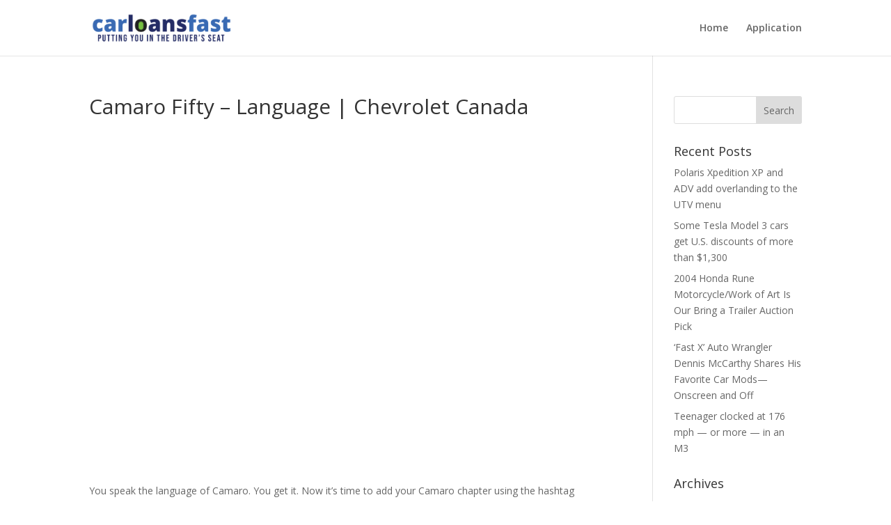

--- FILE ---
content_type: text/css
request_url: https://tags.srv.stackadapt.com/sa.css
body_size: -11
content:
:root {
    --sa-uid: '0-7ecb51d4-7576-5563-7784-4d54f87d9281';
}